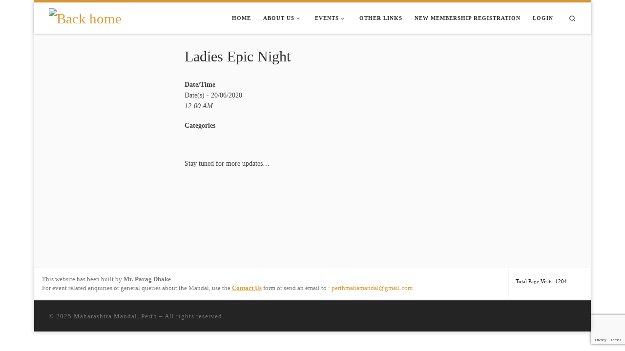

--- FILE ---
content_type: text/html; charset=utf-8
request_url: https://www.google.com/recaptcha/api2/anchor?ar=1&k=6LeoD60kAAAAAMB21sjRKVa-FOf3p0P0sJlBv62L&co=aHR0cHM6Ly9tYWhhbWFuZGFscGVydGgub3JnOjQ0Mw..&hl=en&v=7gg7H51Q-naNfhmCP3_R47ho&size=invisible&anchor-ms=20000&execute-ms=30000&cb=bhet4aj8rvqx
body_size: 48216
content:
<!DOCTYPE HTML><html dir="ltr" lang="en"><head><meta http-equiv="Content-Type" content="text/html; charset=UTF-8">
<meta http-equiv="X-UA-Compatible" content="IE=edge">
<title>reCAPTCHA</title>
<style type="text/css">
/* cyrillic-ext */
@font-face {
  font-family: 'Roboto';
  font-style: normal;
  font-weight: 400;
  font-stretch: 100%;
  src: url(//fonts.gstatic.com/s/roboto/v48/KFO7CnqEu92Fr1ME7kSn66aGLdTylUAMa3GUBHMdazTgWw.woff2) format('woff2');
  unicode-range: U+0460-052F, U+1C80-1C8A, U+20B4, U+2DE0-2DFF, U+A640-A69F, U+FE2E-FE2F;
}
/* cyrillic */
@font-face {
  font-family: 'Roboto';
  font-style: normal;
  font-weight: 400;
  font-stretch: 100%;
  src: url(//fonts.gstatic.com/s/roboto/v48/KFO7CnqEu92Fr1ME7kSn66aGLdTylUAMa3iUBHMdazTgWw.woff2) format('woff2');
  unicode-range: U+0301, U+0400-045F, U+0490-0491, U+04B0-04B1, U+2116;
}
/* greek-ext */
@font-face {
  font-family: 'Roboto';
  font-style: normal;
  font-weight: 400;
  font-stretch: 100%;
  src: url(//fonts.gstatic.com/s/roboto/v48/KFO7CnqEu92Fr1ME7kSn66aGLdTylUAMa3CUBHMdazTgWw.woff2) format('woff2');
  unicode-range: U+1F00-1FFF;
}
/* greek */
@font-face {
  font-family: 'Roboto';
  font-style: normal;
  font-weight: 400;
  font-stretch: 100%;
  src: url(//fonts.gstatic.com/s/roboto/v48/KFO7CnqEu92Fr1ME7kSn66aGLdTylUAMa3-UBHMdazTgWw.woff2) format('woff2');
  unicode-range: U+0370-0377, U+037A-037F, U+0384-038A, U+038C, U+038E-03A1, U+03A3-03FF;
}
/* math */
@font-face {
  font-family: 'Roboto';
  font-style: normal;
  font-weight: 400;
  font-stretch: 100%;
  src: url(//fonts.gstatic.com/s/roboto/v48/KFO7CnqEu92Fr1ME7kSn66aGLdTylUAMawCUBHMdazTgWw.woff2) format('woff2');
  unicode-range: U+0302-0303, U+0305, U+0307-0308, U+0310, U+0312, U+0315, U+031A, U+0326-0327, U+032C, U+032F-0330, U+0332-0333, U+0338, U+033A, U+0346, U+034D, U+0391-03A1, U+03A3-03A9, U+03B1-03C9, U+03D1, U+03D5-03D6, U+03F0-03F1, U+03F4-03F5, U+2016-2017, U+2034-2038, U+203C, U+2040, U+2043, U+2047, U+2050, U+2057, U+205F, U+2070-2071, U+2074-208E, U+2090-209C, U+20D0-20DC, U+20E1, U+20E5-20EF, U+2100-2112, U+2114-2115, U+2117-2121, U+2123-214F, U+2190, U+2192, U+2194-21AE, U+21B0-21E5, U+21F1-21F2, U+21F4-2211, U+2213-2214, U+2216-22FF, U+2308-230B, U+2310, U+2319, U+231C-2321, U+2336-237A, U+237C, U+2395, U+239B-23B7, U+23D0, U+23DC-23E1, U+2474-2475, U+25AF, U+25B3, U+25B7, U+25BD, U+25C1, U+25CA, U+25CC, U+25FB, U+266D-266F, U+27C0-27FF, U+2900-2AFF, U+2B0E-2B11, U+2B30-2B4C, U+2BFE, U+3030, U+FF5B, U+FF5D, U+1D400-1D7FF, U+1EE00-1EEFF;
}
/* symbols */
@font-face {
  font-family: 'Roboto';
  font-style: normal;
  font-weight: 400;
  font-stretch: 100%;
  src: url(//fonts.gstatic.com/s/roboto/v48/KFO7CnqEu92Fr1ME7kSn66aGLdTylUAMaxKUBHMdazTgWw.woff2) format('woff2');
  unicode-range: U+0001-000C, U+000E-001F, U+007F-009F, U+20DD-20E0, U+20E2-20E4, U+2150-218F, U+2190, U+2192, U+2194-2199, U+21AF, U+21E6-21F0, U+21F3, U+2218-2219, U+2299, U+22C4-22C6, U+2300-243F, U+2440-244A, U+2460-24FF, U+25A0-27BF, U+2800-28FF, U+2921-2922, U+2981, U+29BF, U+29EB, U+2B00-2BFF, U+4DC0-4DFF, U+FFF9-FFFB, U+10140-1018E, U+10190-1019C, U+101A0, U+101D0-101FD, U+102E0-102FB, U+10E60-10E7E, U+1D2C0-1D2D3, U+1D2E0-1D37F, U+1F000-1F0FF, U+1F100-1F1AD, U+1F1E6-1F1FF, U+1F30D-1F30F, U+1F315, U+1F31C, U+1F31E, U+1F320-1F32C, U+1F336, U+1F378, U+1F37D, U+1F382, U+1F393-1F39F, U+1F3A7-1F3A8, U+1F3AC-1F3AF, U+1F3C2, U+1F3C4-1F3C6, U+1F3CA-1F3CE, U+1F3D4-1F3E0, U+1F3ED, U+1F3F1-1F3F3, U+1F3F5-1F3F7, U+1F408, U+1F415, U+1F41F, U+1F426, U+1F43F, U+1F441-1F442, U+1F444, U+1F446-1F449, U+1F44C-1F44E, U+1F453, U+1F46A, U+1F47D, U+1F4A3, U+1F4B0, U+1F4B3, U+1F4B9, U+1F4BB, U+1F4BF, U+1F4C8-1F4CB, U+1F4D6, U+1F4DA, U+1F4DF, U+1F4E3-1F4E6, U+1F4EA-1F4ED, U+1F4F7, U+1F4F9-1F4FB, U+1F4FD-1F4FE, U+1F503, U+1F507-1F50B, U+1F50D, U+1F512-1F513, U+1F53E-1F54A, U+1F54F-1F5FA, U+1F610, U+1F650-1F67F, U+1F687, U+1F68D, U+1F691, U+1F694, U+1F698, U+1F6AD, U+1F6B2, U+1F6B9-1F6BA, U+1F6BC, U+1F6C6-1F6CF, U+1F6D3-1F6D7, U+1F6E0-1F6EA, U+1F6F0-1F6F3, U+1F6F7-1F6FC, U+1F700-1F7FF, U+1F800-1F80B, U+1F810-1F847, U+1F850-1F859, U+1F860-1F887, U+1F890-1F8AD, U+1F8B0-1F8BB, U+1F8C0-1F8C1, U+1F900-1F90B, U+1F93B, U+1F946, U+1F984, U+1F996, U+1F9E9, U+1FA00-1FA6F, U+1FA70-1FA7C, U+1FA80-1FA89, U+1FA8F-1FAC6, U+1FACE-1FADC, U+1FADF-1FAE9, U+1FAF0-1FAF8, U+1FB00-1FBFF;
}
/* vietnamese */
@font-face {
  font-family: 'Roboto';
  font-style: normal;
  font-weight: 400;
  font-stretch: 100%;
  src: url(//fonts.gstatic.com/s/roboto/v48/KFO7CnqEu92Fr1ME7kSn66aGLdTylUAMa3OUBHMdazTgWw.woff2) format('woff2');
  unicode-range: U+0102-0103, U+0110-0111, U+0128-0129, U+0168-0169, U+01A0-01A1, U+01AF-01B0, U+0300-0301, U+0303-0304, U+0308-0309, U+0323, U+0329, U+1EA0-1EF9, U+20AB;
}
/* latin-ext */
@font-face {
  font-family: 'Roboto';
  font-style: normal;
  font-weight: 400;
  font-stretch: 100%;
  src: url(//fonts.gstatic.com/s/roboto/v48/KFO7CnqEu92Fr1ME7kSn66aGLdTylUAMa3KUBHMdazTgWw.woff2) format('woff2');
  unicode-range: U+0100-02BA, U+02BD-02C5, U+02C7-02CC, U+02CE-02D7, U+02DD-02FF, U+0304, U+0308, U+0329, U+1D00-1DBF, U+1E00-1E9F, U+1EF2-1EFF, U+2020, U+20A0-20AB, U+20AD-20C0, U+2113, U+2C60-2C7F, U+A720-A7FF;
}
/* latin */
@font-face {
  font-family: 'Roboto';
  font-style: normal;
  font-weight: 400;
  font-stretch: 100%;
  src: url(//fonts.gstatic.com/s/roboto/v48/KFO7CnqEu92Fr1ME7kSn66aGLdTylUAMa3yUBHMdazQ.woff2) format('woff2');
  unicode-range: U+0000-00FF, U+0131, U+0152-0153, U+02BB-02BC, U+02C6, U+02DA, U+02DC, U+0304, U+0308, U+0329, U+2000-206F, U+20AC, U+2122, U+2191, U+2193, U+2212, U+2215, U+FEFF, U+FFFD;
}
/* cyrillic-ext */
@font-face {
  font-family: 'Roboto';
  font-style: normal;
  font-weight: 500;
  font-stretch: 100%;
  src: url(//fonts.gstatic.com/s/roboto/v48/KFO7CnqEu92Fr1ME7kSn66aGLdTylUAMa3GUBHMdazTgWw.woff2) format('woff2');
  unicode-range: U+0460-052F, U+1C80-1C8A, U+20B4, U+2DE0-2DFF, U+A640-A69F, U+FE2E-FE2F;
}
/* cyrillic */
@font-face {
  font-family: 'Roboto';
  font-style: normal;
  font-weight: 500;
  font-stretch: 100%;
  src: url(//fonts.gstatic.com/s/roboto/v48/KFO7CnqEu92Fr1ME7kSn66aGLdTylUAMa3iUBHMdazTgWw.woff2) format('woff2');
  unicode-range: U+0301, U+0400-045F, U+0490-0491, U+04B0-04B1, U+2116;
}
/* greek-ext */
@font-face {
  font-family: 'Roboto';
  font-style: normal;
  font-weight: 500;
  font-stretch: 100%;
  src: url(//fonts.gstatic.com/s/roboto/v48/KFO7CnqEu92Fr1ME7kSn66aGLdTylUAMa3CUBHMdazTgWw.woff2) format('woff2');
  unicode-range: U+1F00-1FFF;
}
/* greek */
@font-face {
  font-family: 'Roboto';
  font-style: normal;
  font-weight: 500;
  font-stretch: 100%;
  src: url(//fonts.gstatic.com/s/roboto/v48/KFO7CnqEu92Fr1ME7kSn66aGLdTylUAMa3-UBHMdazTgWw.woff2) format('woff2');
  unicode-range: U+0370-0377, U+037A-037F, U+0384-038A, U+038C, U+038E-03A1, U+03A3-03FF;
}
/* math */
@font-face {
  font-family: 'Roboto';
  font-style: normal;
  font-weight: 500;
  font-stretch: 100%;
  src: url(//fonts.gstatic.com/s/roboto/v48/KFO7CnqEu92Fr1ME7kSn66aGLdTylUAMawCUBHMdazTgWw.woff2) format('woff2');
  unicode-range: U+0302-0303, U+0305, U+0307-0308, U+0310, U+0312, U+0315, U+031A, U+0326-0327, U+032C, U+032F-0330, U+0332-0333, U+0338, U+033A, U+0346, U+034D, U+0391-03A1, U+03A3-03A9, U+03B1-03C9, U+03D1, U+03D5-03D6, U+03F0-03F1, U+03F4-03F5, U+2016-2017, U+2034-2038, U+203C, U+2040, U+2043, U+2047, U+2050, U+2057, U+205F, U+2070-2071, U+2074-208E, U+2090-209C, U+20D0-20DC, U+20E1, U+20E5-20EF, U+2100-2112, U+2114-2115, U+2117-2121, U+2123-214F, U+2190, U+2192, U+2194-21AE, U+21B0-21E5, U+21F1-21F2, U+21F4-2211, U+2213-2214, U+2216-22FF, U+2308-230B, U+2310, U+2319, U+231C-2321, U+2336-237A, U+237C, U+2395, U+239B-23B7, U+23D0, U+23DC-23E1, U+2474-2475, U+25AF, U+25B3, U+25B7, U+25BD, U+25C1, U+25CA, U+25CC, U+25FB, U+266D-266F, U+27C0-27FF, U+2900-2AFF, U+2B0E-2B11, U+2B30-2B4C, U+2BFE, U+3030, U+FF5B, U+FF5D, U+1D400-1D7FF, U+1EE00-1EEFF;
}
/* symbols */
@font-face {
  font-family: 'Roboto';
  font-style: normal;
  font-weight: 500;
  font-stretch: 100%;
  src: url(//fonts.gstatic.com/s/roboto/v48/KFO7CnqEu92Fr1ME7kSn66aGLdTylUAMaxKUBHMdazTgWw.woff2) format('woff2');
  unicode-range: U+0001-000C, U+000E-001F, U+007F-009F, U+20DD-20E0, U+20E2-20E4, U+2150-218F, U+2190, U+2192, U+2194-2199, U+21AF, U+21E6-21F0, U+21F3, U+2218-2219, U+2299, U+22C4-22C6, U+2300-243F, U+2440-244A, U+2460-24FF, U+25A0-27BF, U+2800-28FF, U+2921-2922, U+2981, U+29BF, U+29EB, U+2B00-2BFF, U+4DC0-4DFF, U+FFF9-FFFB, U+10140-1018E, U+10190-1019C, U+101A0, U+101D0-101FD, U+102E0-102FB, U+10E60-10E7E, U+1D2C0-1D2D3, U+1D2E0-1D37F, U+1F000-1F0FF, U+1F100-1F1AD, U+1F1E6-1F1FF, U+1F30D-1F30F, U+1F315, U+1F31C, U+1F31E, U+1F320-1F32C, U+1F336, U+1F378, U+1F37D, U+1F382, U+1F393-1F39F, U+1F3A7-1F3A8, U+1F3AC-1F3AF, U+1F3C2, U+1F3C4-1F3C6, U+1F3CA-1F3CE, U+1F3D4-1F3E0, U+1F3ED, U+1F3F1-1F3F3, U+1F3F5-1F3F7, U+1F408, U+1F415, U+1F41F, U+1F426, U+1F43F, U+1F441-1F442, U+1F444, U+1F446-1F449, U+1F44C-1F44E, U+1F453, U+1F46A, U+1F47D, U+1F4A3, U+1F4B0, U+1F4B3, U+1F4B9, U+1F4BB, U+1F4BF, U+1F4C8-1F4CB, U+1F4D6, U+1F4DA, U+1F4DF, U+1F4E3-1F4E6, U+1F4EA-1F4ED, U+1F4F7, U+1F4F9-1F4FB, U+1F4FD-1F4FE, U+1F503, U+1F507-1F50B, U+1F50D, U+1F512-1F513, U+1F53E-1F54A, U+1F54F-1F5FA, U+1F610, U+1F650-1F67F, U+1F687, U+1F68D, U+1F691, U+1F694, U+1F698, U+1F6AD, U+1F6B2, U+1F6B9-1F6BA, U+1F6BC, U+1F6C6-1F6CF, U+1F6D3-1F6D7, U+1F6E0-1F6EA, U+1F6F0-1F6F3, U+1F6F7-1F6FC, U+1F700-1F7FF, U+1F800-1F80B, U+1F810-1F847, U+1F850-1F859, U+1F860-1F887, U+1F890-1F8AD, U+1F8B0-1F8BB, U+1F8C0-1F8C1, U+1F900-1F90B, U+1F93B, U+1F946, U+1F984, U+1F996, U+1F9E9, U+1FA00-1FA6F, U+1FA70-1FA7C, U+1FA80-1FA89, U+1FA8F-1FAC6, U+1FACE-1FADC, U+1FADF-1FAE9, U+1FAF0-1FAF8, U+1FB00-1FBFF;
}
/* vietnamese */
@font-face {
  font-family: 'Roboto';
  font-style: normal;
  font-weight: 500;
  font-stretch: 100%;
  src: url(//fonts.gstatic.com/s/roboto/v48/KFO7CnqEu92Fr1ME7kSn66aGLdTylUAMa3OUBHMdazTgWw.woff2) format('woff2');
  unicode-range: U+0102-0103, U+0110-0111, U+0128-0129, U+0168-0169, U+01A0-01A1, U+01AF-01B0, U+0300-0301, U+0303-0304, U+0308-0309, U+0323, U+0329, U+1EA0-1EF9, U+20AB;
}
/* latin-ext */
@font-face {
  font-family: 'Roboto';
  font-style: normal;
  font-weight: 500;
  font-stretch: 100%;
  src: url(//fonts.gstatic.com/s/roboto/v48/KFO7CnqEu92Fr1ME7kSn66aGLdTylUAMa3KUBHMdazTgWw.woff2) format('woff2');
  unicode-range: U+0100-02BA, U+02BD-02C5, U+02C7-02CC, U+02CE-02D7, U+02DD-02FF, U+0304, U+0308, U+0329, U+1D00-1DBF, U+1E00-1E9F, U+1EF2-1EFF, U+2020, U+20A0-20AB, U+20AD-20C0, U+2113, U+2C60-2C7F, U+A720-A7FF;
}
/* latin */
@font-face {
  font-family: 'Roboto';
  font-style: normal;
  font-weight: 500;
  font-stretch: 100%;
  src: url(//fonts.gstatic.com/s/roboto/v48/KFO7CnqEu92Fr1ME7kSn66aGLdTylUAMa3yUBHMdazQ.woff2) format('woff2');
  unicode-range: U+0000-00FF, U+0131, U+0152-0153, U+02BB-02BC, U+02C6, U+02DA, U+02DC, U+0304, U+0308, U+0329, U+2000-206F, U+20AC, U+2122, U+2191, U+2193, U+2212, U+2215, U+FEFF, U+FFFD;
}
/* cyrillic-ext */
@font-face {
  font-family: 'Roboto';
  font-style: normal;
  font-weight: 900;
  font-stretch: 100%;
  src: url(//fonts.gstatic.com/s/roboto/v48/KFO7CnqEu92Fr1ME7kSn66aGLdTylUAMa3GUBHMdazTgWw.woff2) format('woff2');
  unicode-range: U+0460-052F, U+1C80-1C8A, U+20B4, U+2DE0-2DFF, U+A640-A69F, U+FE2E-FE2F;
}
/* cyrillic */
@font-face {
  font-family: 'Roboto';
  font-style: normal;
  font-weight: 900;
  font-stretch: 100%;
  src: url(//fonts.gstatic.com/s/roboto/v48/KFO7CnqEu92Fr1ME7kSn66aGLdTylUAMa3iUBHMdazTgWw.woff2) format('woff2');
  unicode-range: U+0301, U+0400-045F, U+0490-0491, U+04B0-04B1, U+2116;
}
/* greek-ext */
@font-face {
  font-family: 'Roboto';
  font-style: normal;
  font-weight: 900;
  font-stretch: 100%;
  src: url(//fonts.gstatic.com/s/roboto/v48/KFO7CnqEu92Fr1ME7kSn66aGLdTylUAMa3CUBHMdazTgWw.woff2) format('woff2');
  unicode-range: U+1F00-1FFF;
}
/* greek */
@font-face {
  font-family: 'Roboto';
  font-style: normal;
  font-weight: 900;
  font-stretch: 100%;
  src: url(//fonts.gstatic.com/s/roboto/v48/KFO7CnqEu92Fr1ME7kSn66aGLdTylUAMa3-UBHMdazTgWw.woff2) format('woff2');
  unicode-range: U+0370-0377, U+037A-037F, U+0384-038A, U+038C, U+038E-03A1, U+03A3-03FF;
}
/* math */
@font-face {
  font-family: 'Roboto';
  font-style: normal;
  font-weight: 900;
  font-stretch: 100%;
  src: url(//fonts.gstatic.com/s/roboto/v48/KFO7CnqEu92Fr1ME7kSn66aGLdTylUAMawCUBHMdazTgWw.woff2) format('woff2');
  unicode-range: U+0302-0303, U+0305, U+0307-0308, U+0310, U+0312, U+0315, U+031A, U+0326-0327, U+032C, U+032F-0330, U+0332-0333, U+0338, U+033A, U+0346, U+034D, U+0391-03A1, U+03A3-03A9, U+03B1-03C9, U+03D1, U+03D5-03D6, U+03F0-03F1, U+03F4-03F5, U+2016-2017, U+2034-2038, U+203C, U+2040, U+2043, U+2047, U+2050, U+2057, U+205F, U+2070-2071, U+2074-208E, U+2090-209C, U+20D0-20DC, U+20E1, U+20E5-20EF, U+2100-2112, U+2114-2115, U+2117-2121, U+2123-214F, U+2190, U+2192, U+2194-21AE, U+21B0-21E5, U+21F1-21F2, U+21F4-2211, U+2213-2214, U+2216-22FF, U+2308-230B, U+2310, U+2319, U+231C-2321, U+2336-237A, U+237C, U+2395, U+239B-23B7, U+23D0, U+23DC-23E1, U+2474-2475, U+25AF, U+25B3, U+25B7, U+25BD, U+25C1, U+25CA, U+25CC, U+25FB, U+266D-266F, U+27C0-27FF, U+2900-2AFF, U+2B0E-2B11, U+2B30-2B4C, U+2BFE, U+3030, U+FF5B, U+FF5D, U+1D400-1D7FF, U+1EE00-1EEFF;
}
/* symbols */
@font-face {
  font-family: 'Roboto';
  font-style: normal;
  font-weight: 900;
  font-stretch: 100%;
  src: url(//fonts.gstatic.com/s/roboto/v48/KFO7CnqEu92Fr1ME7kSn66aGLdTylUAMaxKUBHMdazTgWw.woff2) format('woff2');
  unicode-range: U+0001-000C, U+000E-001F, U+007F-009F, U+20DD-20E0, U+20E2-20E4, U+2150-218F, U+2190, U+2192, U+2194-2199, U+21AF, U+21E6-21F0, U+21F3, U+2218-2219, U+2299, U+22C4-22C6, U+2300-243F, U+2440-244A, U+2460-24FF, U+25A0-27BF, U+2800-28FF, U+2921-2922, U+2981, U+29BF, U+29EB, U+2B00-2BFF, U+4DC0-4DFF, U+FFF9-FFFB, U+10140-1018E, U+10190-1019C, U+101A0, U+101D0-101FD, U+102E0-102FB, U+10E60-10E7E, U+1D2C0-1D2D3, U+1D2E0-1D37F, U+1F000-1F0FF, U+1F100-1F1AD, U+1F1E6-1F1FF, U+1F30D-1F30F, U+1F315, U+1F31C, U+1F31E, U+1F320-1F32C, U+1F336, U+1F378, U+1F37D, U+1F382, U+1F393-1F39F, U+1F3A7-1F3A8, U+1F3AC-1F3AF, U+1F3C2, U+1F3C4-1F3C6, U+1F3CA-1F3CE, U+1F3D4-1F3E0, U+1F3ED, U+1F3F1-1F3F3, U+1F3F5-1F3F7, U+1F408, U+1F415, U+1F41F, U+1F426, U+1F43F, U+1F441-1F442, U+1F444, U+1F446-1F449, U+1F44C-1F44E, U+1F453, U+1F46A, U+1F47D, U+1F4A3, U+1F4B0, U+1F4B3, U+1F4B9, U+1F4BB, U+1F4BF, U+1F4C8-1F4CB, U+1F4D6, U+1F4DA, U+1F4DF, U+1F4E3-1F4E6, U+1F4EA-1F4ED, U+1F4F7, U+1F4F9-1F4FB, U+1F4FD-1F4FE, U+1F503, U+1F507-1F50B, U+1F50D, U+1F512-1F513, U+1F53E-1F54A, U+1F54F-1F5FA, U+1F610, U+1F650-1F67F, U+1F687, U+1F68D, U+1F691, U+1F694, U+1F698, U+1F6AD, U+1F6B2, U+1F6B9-1F6BA, U+1F6BC, U+1F6C6-1F6CF, U+1F6D3-1F6D7, U+1F6E0-1F6EA, U+1F6F0-1F6F3, U+1F6F7-1F6FC, U+1F700-1F7FF, U+1F800-1F80B, U+1F810-1F847, U+1F850-1F859, U+1F860-1F887, U+1F890-1F8AD, U+1F8B0-1F8BB, U+1F8C0-1F8C1, U+1F900-1F90B, U+1F93B, U+1F946, U+1F984, U+1F996, U+1F9E9, U+1FA00-1FA6F, U+1FA70-1FA7C, U+1FA80-1FA89, U+1FA8F-1FAC6, U+1FACE-1FADC, U+1FADF-1FAE9, U+1FAF0-1FAF8, U+1FB00-1FBFF;
}
/* vietnamese */
@font-face {
  font-family: 'Roboto';
  font-style: normal;
  font-weight: 900;
  font-stretch: 100%;
  src: url(//fonts.gstatic.com/s/roboto/v48/KFO7CnqEu92Fr1ME7kSn66aGLdTylUAMa3OUBHMdazTgWw.woff2) format('woff2');
  unicode-range: U+0102-0103, U+0110-0111, U+0128-0129, U+0168-0169, U+01A0-01A1, U+01AF-01B0, U+0300-0301, U+0303-0304, U+0308-0309, U+0323, U+0329, U+1EA0-1EF9, U+20AB;
}
/* latin-ext */
@font-face {
  font-family: 'Roboto';
  font-style: normal;
  font-weight: 900;
  font-stretch: 100%;
  src: url(//fonts.gstatic.com/s/roboto/v48/KFO7CnqEu92Fr1ME7kSn66aGLdTylUAMa3KUBHMdazTgWw.woff2) format('woff2');
  unicode-range: U+0100-02BA, U+02BD-02C5, U+02C7-02CC, U+02CE-02D7, U+02DD-02FF, U+0304, U+0308, U+0329, U+1D00-1DBF, U+1E00-1E9F, U+1EF2-1EFF, U+2020, U+20A0-20AB, U+20AD-20C0, U+2113, U+2C60-2C7F, U+A720-A7FF;
}
/* latin */
@font-face {
  font-family: 'Roboto';
  font-style: normal;
  font-weight: 900;
  font-stretch: 100%;
  src: url(//fonts.gstatic.com/s/roboto/v48/KFO7CnqEu92Fr1ME7kSn66aGLdTylUAMa3yUBHMdazQ.woff2) format('woff2');
  unicode-range: U+0000-00FF, U+0131, U+0152-0153, U+02BB-02BC, U+02C6, U+02DA, U+02DC, U+0304, U+0308, U+0329, U+2000-206F, U+20AC, U+2122, U+2191, U+2193, U+2212, U+2215, U+FEFF, U+FFFD;
}

</style>
<link rel="stylesheet" type="text/css" href="https://www.gstatic.com/recaptcha/releases/7gg7H51Q-naNfhmCP3_R47ho/styles__ltr.css">
<script nonce="c6FMjpT9-WgRW9bOptSUlQ" type="text/javascript">window['__recaptcha_api'] = 'https://www.google.com/recaptcha/api2/';</script>
<script type="text/javascript" src="https://www.gstatic.com/recaptcha/releases/7gg7H51Q-naNfhmCP3_R47ho/recaptcha__en.js" nonce="c6FMjpT9-WgRW9bOptSUlQ">
      
    </script></head>
<body><div id="rc-anchor-alert" class="rc-anchor-alert"></div>
<input type="hidden" id="recaptcha-token" value="[base64]">
<script type="text/javascript" nonce="c6FMjpT9-WgRW9bOptSUlQ">
      recaptcha.anchor.Main.init("[\x22ainput\x22,[\x22bgdata\x22,\x22\x22,\[base64]/[base64]/[base64]/[base64]/[base64]/[base64]/[base64]/[base64]/[base64]/[base64]\\u003d\x22,\[base64]\\u003d\\u003d\x22,\x22J8K3HDcrY3szHCsxwrDCi0LDqg/CvMOMw6EvwqoMw6zDisK+w5dsRMOowqvDu8OEDDTCnmbDksKlwqA8wp00w4Q/Kk7CtWBow50OfzzCssOpEsOUcnnCukMIIMOawqgBdW8kHcODw4bCux8vwobDnMKsw4vDjMOyNxtWUMKCwrzCssOsZD/Cg8OYw5PChCfClMOywqHCtsKRwrJVPhPCvMKGUcOEQCLCq8K0wonClj8dwrPDl1wZwrrCswwKwoXCoMKlwpB2w6QVwpDDicKdSsOtwqfDqidcw7sqwr9Zw5LDqcKtw6gXw7JjMMOwJCzDhU/DosOow4A7w7gQw5o4w4ofTDxFA8K6GMKbwpU0MF7DpxHDs8OVQ3cPEsK+PHZmw4sNw7vDicOqw6/Cg8K0BMKDXsOKX1PDvcK2J8Kkw6LCncOSPMOfwqXCl1PDk2/DrTjDqio5GMKIB8O1dgfDgcKLHXYbw4zCmS7CjmkCwq/DvMKcw7Qwwq3CuMO0KcKKNMK4KMOGwrMaOz7CqVF9Yg7CtsOWahE9FcKDwosywpklQcOZw4pXw71twqhTVcOPAcK8w7NoVTZuw5hXwoHCucOVccOjZT3CjsOUw5dGw6/DjcKPYMOtw5PDq8OUwo4+w77CiMOFBEXDp3wzwqPDs8OHZ2Jpc8OYC3XDi8KewqhZw4HDjMOTwq8swqTDtEFow7FgwoEFwqsaYxTCiWnCvUrClFzClMOydELCh3VRbsK/[base64]/w5gCE8O/w5d4wo3CnHdKworDgFU4J8O+bsOdWMOKWlfCl2/Dpyt6wpXDuR/Cm08yFWbDkcK2OcOKWy/DrFR6KcKVwqB8MgnCggZLw5puw5rCncO5wphDXWzCvQ/CvSgtw73Dkj0uwoXDm19Swp/[base64]/[base64]/ClsK/AhvDocKpwqMqwrHDhGUxw5BiMHkIaGbCnVfCg1gDw5MfbsODND0cw7vCncO8wqXDmQwfL8OYw6kdZHcLw7nCksK8wo/DqMOAw4rCpcObw4TDt8K1TGorwp3DiTVdAC/DucKKIsO6w57Ck8OWwrhGw6zCjMKVwqDDhcK5Dn7Dhw9Mw5PCtVbCiU3CnMOQw7ALG8OLccOAM3jCm1QawpDCv8K/w6NDw4XCisKywpHDsVQWJMOOwr3DicKpw519aMOpXG/[base64]/[base64]/w6RkTiIREMK0Zw3Dt8KuIH7Cq8KoPMOPCk/DrcK0w5dAR8KXw5JgwqzDvlJMw4TCgVTDo23Ct8KEw5HCojhGIcO4w7gmXjfCrcK2MEQ1w6kQLcO8YxZKd8OQwqZAW8Kvw6zDoF/[base64]/ClwMCOcObw6A8w6PCiSbChSPDpmoLwqlUMn7ChDDCtg0UwrrCncOWeDohw4MbNBrCgsO/wpvDgzzCuxLDigjCmsOEwopkw7gXw53Crk/CqcKQfsKWw58WbkJPw68mwq16ShB3RMKYw5hywobDozMfwqDCvSTCsUnCv3NLwrPCp8Kmw5nCqhAawqA/w7FzNsOCwrzCtcOwwrHCk8KCK28owrPCgMK2W3PDrsK8w5Q1w4zDjcK2w68VVGfDlsKvPS/CgMKgw69lUThUw7hUHMOdw4PCncOoHAc5wqoTJcOKwpNCWnpMwqg6S2vCtsO6bkvDvjAZWcOTw6nCmMOhw57DjsOBw49Kw5LDp8K4wppgw6vDn8OUw53CoMOvX0sbw47CqcKiw7jDiylMHzlqwozDi8OyNFnDklPDhsOzY2fCq8O7WMK4w7/CpMOIwoXCgMOKwpoiw41+wq9Ow6TCoXHCmG7DsVbDisKXw4XDj3B6wqtIM8K9IMKUEMO1wobCusKgdMKwwqkrOWl2BcKDKsOqw5BYwqRnU8OrwqEZVANDw4xTfsKowqsSw53Dsk1PSRrDncOBw77Cv8OUKRvCqMODwqU9wp4lw4RUZMOdfXABecOMTcK/DcORLhHClWwxw5HDvwQOw4BNwocKw6HCmHMmN8O/wpHDj1Ufw5zCrVvCncKQPV/DssO9P2t/XX1VCsKcwrjDr03CgsOow4/DukLDtMOtGw/DhiZ0wo9Zw7dTwrrCmMK0woYqR8OWQTnCgWzChlLDgkPDnEVlwpzDj8KiJnEjw7FbO8KswqsqYcKqSmV7fcOJLsOVdcOGwp7CmELDsFYrK8OrOw/DusOewpvDozVXwrp+T8OFPMOFwqHDih9qw4TDh3FawrLCmcK8wrfDk8OlwrLCh3HClwNxw6rCuwLCk8KOGEY/w7HDgMOOOmTCkcKow5lcK3LDu1zCkMOgwrHCiT8iwqjDsD7Co8O3w4wkwrIbw63DugoFFMKLw6fDlXoNTMOcZsK/KzjDvMKAcDXCgcKTw6UPwq0tE0LCjMK+wqIwasK/wqMgbcO8S8OsOcOvLTJ+w5obwoVkwoHDiH3Dvw7CssOHw4nCpMK/NcOUw57CthHDj8OZUcOCchE1ERIROsKcwqDCpwEGwqDCsFTCrRLCiT1ow73DgcK8w61iEHk/w4LCunPDj8KRDB43w6dmW8KFwr0YwrFjw5TDukfDkUByw4c6wqc/w6DDrcOrw77DpcKuw6l2N8K1w6LCsSPDgcODeXHCpm7Cm8OoAhzCscK4Yz3CqMOqwowrKB0CwonDilAwX8OHR8Odw4PCkQbCkMK1VcK8w4zDmBVCWhDCpx3DuMObwpJcwqPCqcKwwr/Ds2XDrsKBw5TDq04pwrzDpBTDg8KVBRITGEXDtMOSZyzDhsKMwrgOw5PCu2wxw75yw4vCuQnCscOYw6PCs8OKBsOoOMOjLMO+OcKbw4EIecOww5/DvjFlUsONFMKAZsO9LMOODTbCksK4wrkvBBjCizjDn8Okw6XCrhMPwoh6woHDhTjCgE5Ywr/DhMKtw7XDhB1jw7ZCS8OkPsOOwpR9fMKKKF0vwojCikbDssOZwqx+D8O7EzUMw5Ubw6URWDTDsnU2w6oVw7Jqw6zCp2/ChnFVw5bDkx4VCHbDlStOwqnDmUPDqnfDqMKKR2Yjw7vCgADCkk/[base64]/DrG9Yw7w3Jn3DkRQoNMKXwrfCu3Qjw6nCnMO/[base64]/Cp8KsFcKybVzCrBJ3w7tyw6nCu2FBw5JUTQfCnMKEwoMqw6HDpcOKW0YBwq7DisKGw4FuA8OQw492woLDiMOTwo4mw7ZRw7nChMOJUTDDjxDClMOrb11LwqZDM2bDkMKcLsK7w6d9w5Brw43DusKxw7gbwqHChsOow4nCjxBzRT3DnsOIwp/[base64]/[base64]/[base64]/Cq8KVwqXDlMKSSsOnwo/DjxrCncOVw6fDrwDDj0LCm8ORGMKCw48wRQgLwrw2Axcww6LCmMKcw7bDuMKqwrnDs8Kkwo9fesO5w6/ChcOVw48+CQvDv30QLnA8w7kew6trwojCuXbDlWQrECHDp8OlTlLCqgvDjsK3NjnClcKAwq/CicKcIVtWGmZuAsK/w4wWQDDCrkR/w7HDuEZNwpQHwqDDi8KiCcO1w6nDj8KsRlHCpsO4Q8K+wod9wqLDucKVSEXDhVVBw43Cj2xeU8KdbhpIw7bCkcKrw7DDlsKRX0fCgAQ1G8OgDsKyYsO5w4x4JTzDv8OOw5rDhMOnwoDCjMK5w6ocT8Kfwo7DnsOsQQrCp8KoeMORw7RIwq/[base64]/DlMK0w5nCm8KIFcOASS0JVVvDkMKewqIAN8ODw7rDlU7CmMOHw7bClcKCw7XCqcKiw6nCtsKjwqIVw5wwwrfCucKpQlHDvcK2KgB4w7wuKQ4Qw5zDrwrCk0bDp8OXw5AvanTCsTFOw5fDr2/[base64]/CvWjCisOLw73Dk8OkwrrCi8OtBnQbw6hYSillYcOkfxXDhcO6VMKmEsKPw7nCpEDDrCoUwqBew6pDwrzDt0leMsOwwrLCj3dWw7lVMMKIwq/[base64]/CuMKdwqzDqcObwq/CsDrCk8OtSxrCoiw0F0hDwqnDssOaJsKADcKhNmfCtMKMw4gWGMKgI0Z+VMK3R8KqThvDm1PDuMOHw4/DqcK3UsKewqbDjcKvw73DiUtqw6cHw4Y4BVwOIxpJwrPDpn7CvljDmQTDogvCskLDviTCrsOIw6Y9cnjCpUlLPsOUwqETwqfDscK5wpw+w6YUPsOnAsKCwqZ0XsKewrnCocOtw6N+w5l7w7Ynw4QXJsKswoVwIG/CpVIzw4vDj1/Cr8OZwrAfTXXCoSZAwoN4wpdJOsKLTMO+wrQDw75tw6oQwq51Y1DDiBjCgmXDgEdjw5PDmcKBXMO8w6nDk8OMwpnDtMKYw5/DmMKqwqXCrMOALTQNRhdvw73CmD5/[base64]/XE/CsG/Cg1rDgMO+WBckFG0nw7rCt0hSL8KYw4JiwpMxwqrDux7Dg8OzI8KEaMKRH8ODw5YlwqgpKUAQAVpgwq4dw6USw5N9NxTDj8O2YMOEwohSwo3DiMKfw4bCnFlnwpTCqMKWP8KZwq/CpsK+BXPCk2fDt8K4w6HCrsKUYsOMIibCscKTwofDnALDhsOuMBDCuMKscl8+w7Afw7PDlUDCr3PDjMKcw7EGQ3rDnUnDv8KBRsOZScOFSsOEbgzDvWYowrp3fsOfEgAmeihlwprCrMKdQTbCncOGw7rCj8OMR3xmeSjCucKxdcOTSnw0HB0dwoLCghIpw4/DqMKLXwAlw4/Ct8Klw7xtw40fw4LChURxwrYCGBRKw4fDk8K8wqHChE3DoBdnUMK1NcOvwpLDjcOcw74xBk1/ZzEIS8OaFsKSGsO6MXDCoMKgXMK+L8K+wpjDrBLChxkUb0Ulw7XDvcOUN1DCg8K7KE/CtcKiEFnDmhXDhi/[base64]/[base64]/DkjbDhV7CtC7DixnDukjDsMOHwqkuw5/Cg8Ouw6dSwqwTw7gqwoQUw6fDl8KKTAvCsDzDh33CssOAfcK8WMOfIMKbS8OIX8OZFjxCHwTCsMKoTMOVwq0lbUAmGMKyw7psZ8K2PcOSMcOmwrDDpMOrwrkWScOyFRzCgTTDk1/CjE/[base64]/Cr8Kqw5HCq0jCp8OYwr3DuCXCiMOnFMKLEw3Dhi/DlFXCt8KRdX8YwqXDp8O4w4B6ejVHwrXDmXHDtMKtWxTDp8KEw6bCqcOHwobDm8KIwp0uwonCmlzCoHrCq3HDo8KACUnDl8KrVcKtbMOUCgpJw5DCjx7DvBUHwp/ClMKjwqUMK8KiJHN5XcKtw7MIwpXCoMOPNMOQd0xDwoHDtTrDvnE2JBnDgcOHwp5qwoBTwrfDnXjCtsOhPcKWwq4gLsOmJ8KrwrrDmTEmasKZSx/Cv0vCtWw8RsO3wrLDq2oscMKVw7tONcOEbxbCvcKLAcKnV8K4OCbCocKnI8OsByA4WWvDkMK0G8KBwo9VSXF0w6kaR8KBw4PDhMO1KsKpwrdALXPDjVPClX9XKsKoAcObw5bCvx/DpMOXGcO4CyTDocOjLR4fRGTDmTTCssORwrbDmXPDpx9Sw6x2IkUnLgQ0WsK0wrfCpQLCjDzDrMO9w6gywrBMwpMObcKYbMOtw6NYADwYaVHDu2QiWMONw51FwprDsMK6esKRw5jCkcOpworDj8O+BsOYw7dJdMOLw57ChsKxwprCqcO/w700VMOdK8KSwpfDu8KNw5scwqHDuMOKGQ06M0Vow7QvEFlXw5JEw5UoVSjChMKhw6QxwoRfQGPCvsKBQFPChQAhw6/[base64]/Do0JSeGUqw4HDrsOyRcOMw4VMwoYrw4Q+wqbCgmNmImleJDUpH2fCusKwTiwOBlnDrHfCiD7DpMOQMX9rOEIPRcKYwp/DrnN/GkMdw6LCvsOYPMOXw6IodsO/MXYjJhXCiMK4CHLCqWdkVcKIwqLCmsKxPsK9WsKQax/CscO9wrPCimLDuGxdW8Krwq7Ds8OKw5tiw4caw4LCsGTDvg1ZFcOkwrzClcK2DhVCdcKww5ZAwqvDoQnCrsKnQE9Iw5omwpVpTMKaEhk3ZcO4ccKxw7jChTFBwp9/wo/DrkoZwqIhw4PDh8KdXsKKw6/[base64]/Cpn5OwpHChsKtwoPDrMKSKcOdUzQlYUgnSXzDrcOPBhhmCMOjK1HDqsK0wqHDsERDw4nCr8OYfjAewp4WHsKoW8K+HRHCp8Kqw7k4SkbDgcKVbcKww4oYw4zDsT/CgDDDvilqw7kuwoLDlcO9wpwLNkrDmMOaw5TDpxNvw7/DqsKfGMKjw4vDqQnDqsOEwonCtcKdwoDDhsOcw7HDr3HDkMO/w41FShhrwpPCl8OLw5TDlyckEQXCpl5kY8KmCMOOw4zDisKxwoNlwqRAI8OxcgvCujXDt0DCqcKmFsOMw71KHsOpG8OgwpTDtcOGHcOCFcKWw6rDvBk+FsOpMCrCmWzDiVbDo1I0w78HOG7DnMKvw5PDgcOoOcKSW8KtZMKJP8KNIn5Fw6oPXGg/wqzDuMKTPjXDtsKUA8Orwoh1woouR8OywqnDosKiPsKXFj3DosKwLhJraxLCoHA0w5Abwp/DgsODYcKPQMOtwo8SwpJFAUxgDQzDvcONwpTDsMOnbW9eFsO3BiUAw60oHnlRKcOWXMOlCyDCjGPCoQFnwo/[base64]/CgMOjwqbCuDHColUwZcOGwovDlMOucsKiwqAxwqLDqsOGwqJbw4dJw7FKLsKiwqhHUsKEwo0Kw5M1fMKHw5w0w5rCkm9MwojDosKmd1PCkRh/cT7ChsOtf8O9wpbCrsOhwoM6KUnDlsOuwp/CmcKOc8KeFXrCqi4Ww6V3wo/[base64]/DsMOgX2TCssOKwo1wwrteLVdBN8OgRQxPw6rCjcOFST4YVmMKA8KGF8KrNCXDt0EhU8OhC8K6TkVnw6TDlMK3VMO3wp5sT0bDnEdzO0TDocO2w7PDoyLCvQzDvEDDv8OgFBAoVsK/YxlDwqsvwpXDpsOoEMK3FMKHeRF6wofCrmsiIcKPw5bCvsK9MsKJw7zDosO7fionCMOaFsOcwpLCsVLDrsKsfU3ChMO9VwnCm8OZDhILwoNIwo87w4DDjA/DtsOlwo49eMOLMsKJMcKOH8KtQsOHf8KGCMKuwrIowow8w4UvwoBbfcOLfkXDrcKfRTMeaQcqHsOjZcKtOcKNwqFNBErCg3zDsHPDmsO5w5dYfQvDlMKHwoLCpsKOwrfCncOOw6VRDsKCMTwjwrvCrMKxaCXCsUFrRcK0CVTDocK3wqY6DsKDwo06w5/DvMOZKxR3w6TCrsKlHG4Bw5fDrl/DrBPDnMORJMK0Jhccw7fDnQzDlg7Dpmtow4J5FsOiw6jDqUpRw7ZUwqoVGMOXwopwQgHDqAHCiMKawogcccKKw5VGw4Newotbw4FKwpM+w6HCqcK3BATCpjh9wqswwoHDowLDoFZ2wqBmw6Qhwqs2wrHDrz9/XcKTQ8Otw43CnMOrw7dNwrzDvsOnwqfDu3s1wpUjw6LDswzCkV3DtQnCh1DCj8OAw7fDpsKXZ3RGwr0DwofDgVDCrsKLwrjClj1wPHnDjMK+WlUtH8KZQRxJw5vDozfDisOaD0vChMK/IMO5w6/DicOpw43Dg8Ojwr3CghAfwpUhEsOzw6wYwrZnwqfCowbDj8O9VQzCs8ODVyvDnsOsWWNhAsO0esKswpPCgMO1w7bDl248MnjDg8KJwpFEwq3DumrCt8Opw63Dk8K3wo8Lw6LDvMK6HSLDsxpWUCbDmiRzw6xzAFLDswXCq8KfZR/DhsOawroZEH1fXsOGdsKMw4vDk8OMwqbCnhpeTmrClsKjPcKNwpIDRiHCqMKywo7DlzEbWxDDqMOnWcKYwpHCjw92wp9BwpzCnMK3dMK2w6/CnUHCii9cwqnDtjdNwpTDvsKAwrrCl8K/HsO2wpvCmGjCnEnCj0NRw6/[base64]/[base64]/[base64]/CpsKWw53ChMKmN1VARsKWHEk/wod3NsKaWMOvTsKpwrJmw6TDtMKNw4kCw6p1QMKqw7XCuX7Dpkxlw7vCp8ObOsK1woRtD0zDkADCvcKOF8KqJsKmEQ7CjVMlP8Kow77CoMKxw48Sw5DDp8KXecOOZyk+HcO/FXdwTC/DgsOCw7QMw6fDrkbDjcOfScKuw6VBYcKbwpDDk8KsfBPCi3PCi8OkMMOXw5PDqBTCkS8IDsKREMKbwoXDi2DDm8KbwoHCp8KKwotUOznCm8OfB289NsK6wpEWwrwewpLCphJkwp44wpnCuS5qSztAXHXChMO/IsKefgxQw6czUcKWwq17H8Ozwog3w63CkHIKRcOZNnZ8ZcOxSFXDlkPCt8K4NQrCjgR5wpNyS28Zw43CjlLCug1bTGsgw73CjBBWwrAhwr9Fw6o7AcOnw4zCskrDjMOhwoLDtsO1wpoTJsOkwrc0w7YlwoENe8OBE8Orw77Dt8Ovw7LDiH7CgsKiw4XCvcK9w6F/SWkVwrPCikvDkMKHY3t4V8KtTAhvw6vDhsOww5DDoz1dwoIew7pzwoTDgMKBHR9rw7PClsOqXcOSwpBYKgTDvsOpHHdAw4l4TsOswp/DlWrDkW7Ci8OeQmjDjMOswrTDosKjWzHCtMKVwo5dO3vCt8Kiw5BywovCjHFXTHrCmw7ClsOKUyrCpsKAI3NREMOWL8KpC8OAwrsGw53CvxhBIMKHM8KvD8KaOcOHXSTChHrCuQ/[base64]/A2FWcTtRNsOdXDfDi8OLw7Nkw5Jtw6McewnDiHjCv8Orw5jDqkEUw6HCvGRXw7vDlyLClAYKMRnDsMKfwrLCgsK7wr1nwq/DlxTCqsO6w5vCn1rCqBjCg8OqVjZNFsOJwplfwpXDlkNPwo1iwrR4O8Oew4EbdArCh8K4wqxhwq0wZMKfG8KswpVhw70dwo92w7PCj0zDlcOoUm3DnDoLw7zDgMO/[base64]/CrMKYw4LDk8Oew4nDlMOVSsKyZGYjw6DCk0tDwrwKYcKaOFbDnMK0w4zCg8Omw67Cq8OIEcKbHMKqwpvCsAHCmcKyw6Z6ZUxfwqDDgcO7csOPZ8OOHsKowrAkE18pSANDb0vDvRPDgAvCqcKdwqjCkmrDksOeesKgUcOIHG8vwrUUQHEGwokSwq/[base64]/ClcKoMcKvw78Kw7bDusOPwq9VFcO3O8K/w4HCmhBGXTHDgybCvFHDn8KPcMKsNiUXwoRVL1DCr8OdCMKew7Yzw7kMw61Fwq/DlsKKwovDtWcWF1TDjMOpw7bCt8OQwqvDmT1iwox1woHDsnvCiMOURMKmwpHDr8ObWsKqdVI1FcOVwrjDkAPDpMOoasKow79XwqcUwoDDpsODw7/[base64]/[base64]/RizCvSBqwo3CiMKxw7IzFxh5w7fDjcOcVxx+woHDpcKXXcOZw4LDvid5XWfCrsOMbcKUw6/DuyrCqMOWwrrDk8OsVltzSsK6wpY1w5/[base64]/DncOlA8KGHBUnOsOvesO2bi/Djj7Dm11EfMKjw43DlcKAwpzDrA/Dq8OIw6bDpVnCvFxNw7l3w4oXwrtIw4zDiMKOw7PDuMOtwrsjWzYGEVvCjMOEwqYhS8KSUkc/w6Z/w5vDhsK3w4oyw4ZfwpHCpsOxw4fCp8O/w6YjOHPDh1LCqjdrw5FBw4BGw47DimgqwqkNY8O4UcOSwozCgBIXfMO4PsONwrJuw4B/w70ew7vDrVoLwrV/[base64]/DjyXClMK2wqPCp8KZZcOewrNNwoLDoMOBwotYw7/DtcKcaMOfw4ApWMO4TRt7w6bCqMO5wqIsCkLDhkXDuQIlJylow6PDg8ORw5/CssKuU8Kyw5XDiREFN8Khw6l/woPCg8OqLSzCvMKFw57CqTcIw4PCnUpUwq8VOsKPw4oIKMOmbsK+AsOcOMOKw6vDhzfCi8OqVWUQJQHDo8OlT8KBPFAXZDouw6JSwoRvVcKHw68yaDNXIcOLXcO0wq/DuyfCtsOxwrrCuSfDoS/CtMK7LMKtwqBRf8OdV8OwRA7ClsOVwpDDvEFIwqPDjsObfxfDkcKDwqXCoyTDnMKsQ0s8w55qJcOxwq0Cw5DDvCvDiisHYsOgwoMrJ8KGSXPCgw5lw6jCocO/A8KNwojCmlbCo8OHGijClCjDsMO/IcOfX8Opwo3DkMKnPsOhwp/Ch8Kvwp3CizrDssOmK3BWVhPCgRVKw7tGw6Qrw43CkCZIL8KgVcONIcOLw5M0ccOjwpvCnMKJKEXDhsK5w7RFM8KkWhVFw5FhXMOHWDdAZGcGwrwpYyQZTcORdMK2QsO/wqfCoMOsw7xYw6gPWcOXw7ZcaF4+wqPDtnBFE8ONSx8XwoLCosOVwr9Pw6nDncK1J8O4wrfDlTDCp8K6d8Orw7nCl1rCky7Cn8KZw608wo3Dll/Cp8OJTMOMGH3DhsOzBsKjJcOGw6UXw6k3w6kuWEjCmRfCigjCnMOYH2FIVQLCiHF3woRkZFnCusKzXCokG8KKwrVzw5XCnXrDpsKkw4RVwpnDqMOYwotELcOxwo9lw4/[base64]/E8KRKsKCTcOewoDCqsKdbTEPeBRxNiNUwqV7wqzDsMK3esOWaRPDm8KNOlVjQcKAI8KPw4fCksOCeUNjw6/CrC/Cn0HCrMKkwqjCpxlbw4cIBx3DikbDqcKCw7l5AwoIIBvCgXvCkATCmsKjUMK3wozCpXUlwoDCpcKuY8K0LcOewqRBJsO1MEMnPsOZwrtpInx8FcOswoBQNUcUw6bDlnhFw7TDjsK0S8OOYVbDk0QRfzzDli1RUsO/WMKFccOow4fDjMOBJWwCBcOzdgPClcKXwrpNPVwKCsK3DCclw6vCp8OBfcKCOcKjw4XDr8ORAcKcbMKKw4jCv8KiwrJbw5XDuHA/dF1VNMKpA8KxM27CkMK5w7JBXxoow6HDlsKzYcKSBlTCnsOdMkVAwpUMfcKgcsONwoUNwoR4LMKHw6Uqwq17wrTCg8OyKAZaJ8KoZWrCq2fDlsKwwqhYw7lKwogfw4zCr8Oyw7XCuCXDplTDtMK5dcOXHEpzcz3CmQjChsOOTkoUZm1OLXzDshVke0tRw6/CjcKHOMKfBRIyw5/[base64]/ccOcwrHCnsOawp9Bw4fCgcO9WV0PwrvDqcO2wppdw7vDkcKBw6MZwqDCmXrDgHlMcjdBw5Fcwp/Cl27CnRTCtmZpQRMgRMOmMcO6w7vCqB3CtAbCrsObIgIcSMOWbw0RwpUOUVkHwpg/wpXDusK+w6/[base64]/DsHVQTgrDjcKmJ8OAME10wqHDm0g+ZxzCuMK6wpkTYMOuYzt8M2V+wplKwrXCiMKRw4HDqwcZw6zCrcOhw4nCtRQHQSpbwpfDgW5/woYZCsKlf8K0QgtZw7bDmMOccjxrayDCjMOBYSDCvcOfaxEzZCUKw6FANnXDlMKsJcKiwpt4wrrDs8K7eBbCrWB+KwB9IcKDw4TDu1vCrMOhw5Emc2lUwpstKsOMbcO9wqVrQRQ4V8KAwrYLAHI4GTLDugDDqcOvZsOsw6IcwqNtD8OXwpoFdsOBw5sZEj/CisKkQMOMwp7DrMOKwq7DkSzDsMOnwoxJEcOpC8OgWDrDnC/[base64]/[base64]/DssOSw7VPSE1YwqwTBsKYw67DnCVtwrPDlBvDrizDpMKzwp4aZcKsw4J/KCUYw7DDulY9S1U8dcKxc8OlejLDmXzCl3UFOgoRw7nCiXonJsKODMK1cRLDiksHMsKWwrF4T8Ogw6Z3VMKrwqzCh0ElZ3tENDQFPcKiw6TDs8K5W8Kpw6FLw4TCkWTCmCpYw6zCgH/CmMKowq01wpTDvmzCnl1nwpYew6vDgyotw4c6w77CkmbDrShUckFWVXlkwo/[base64]/w4c2KA7CmjJrwp3Ci8OfQsKLcsKoIcKfw5XCocOMwp5+w5BxRF/[base64]/[base64]/DuTlnNUvCulfDvsKmTHLDosOdfSZxIsO3wposPHXDg1vCpWfDrMKrDnHCgMOYwqACNkoOLWHDux/[base64]/[base64]/Dp8OLH8OMOHluXWXCuznCn8K3wrnDg8OLwozDv8O1woVEw7rDosOPXRskwrduwqfCn1jDmMOhw4RWQsOow7MUD8K0w7l4w4EOZH3DvsKRRMOESMOawoHDmcO/wpdSYlIOw6LDumRtQFTDncOuNzNDwpTDp8KcwoAERcOHGU9lA8K5LsO9wqnCjsKeHcKGwoTCtMKqY8KwYcOfa3Jfw6xKbSMvYsOMJgdAcBrCl8KIw7sIf1JeEcKXw6zCnAQQKhp4B8KJw57CmcK2wrLDmcKgDsKiw47Dn8KOc3vChcKDw6vCmsKmwqtxfMOcwrnCn2/DuhjCv8Obw6LDl0TDqHASWUUaw7csL8OtecK3w4BQwro/wpzDvMOhw4gxw4TDg1pdw5wvYMK+CTnDqgNbwqJywqpyDTfCtw98wogrdMOowqUPDsO4wrkOwqJdTsKNAkMCecOCEcKMa1UOw5hdel3Dv8OuD8Ktw4vCkh3DoE3Cj8OHw5jDpGp3dMOIw7vCrcKJQ8O3wq45wqPDl8OZAMKwa8Ofw6bDr8O0ZXwXwoJ7FsK/M8Ktw7/DksK+STBVG8OXXMOyw7tVwq3DvsK4ecK6eMKCW0nDssKlw69nN8KzZ2ZVE8OAw6xJwpYUe8OBIcOVw5dNwrRFw4LDksOOBjHDhMOXwpY3CynDmcOaIsKkcRXChw3Cr8K9SVo6RsKEKMKdRho3fMKRIcOWVsOyC8KEEEwzA0AJasOPAyA/TCfCuWpQw4AedRtET8OZW2HDuXdnw7x5w5hBdzBLw77CnMOqTkxtw5N8w5VowojDiRTDvk/DlMKkJSbCvz/DkMOeB8KcwpEtXMK4EkLDrMKew4XDvE/Dn1PDkk4Dwo/[base64]/[base64]/UyrDu8OAwrvDt8OLw5DCtBTDucORw7InwqPDrsK3w6BqUn7DhcKQX8KhM8K4f8KwHsK1U8KpagFDQSvCiE3CusOjEXzDuMKYwqvCqsOVw4vDpC7CvCMKw4LCh3EyUg3DsGQgw63DvErDrTI8YzDCmQ9bIcKaw6lie23CrcOiDMKiwp/CgcKtwrrCsMODwoJBwodHwqfCtCYmKnMRJcKNwrVxw41dwocuwq7CrcOyH8KBAsOoUHRUfEoCwo5+I8KMJsOmWsKEw4J0w7V0w7vCoRxKYMKgw7nDhcOEwrEEwq/CoW3DiMOdXsKuDEFqRH7CrMOMwoHDvcKcwpzCiBPDsVU5w4Y1SMK4wrvDhDXDssKQb8KfAj/DjMKBImViw7rDkMKwRgnCtykiwrHDt3EiaV8gBQRIwoN/Yxpdw7fDmixsaUvDrX/CgMObwrpBw5rDjcOBGcO9woc0woHCqAlEwpHDnGPCtQV6w6FEw55KfcKAUMOUUcKtwos7w5TCqm4nw6jDg0cQw6lywoseeMOcwpJcJ8KvfsKyw4JtecOFJ1DDr1nCv8Ofw7YqIcKjwoPDi17DhMK0W8OFEsOFwow0Cxtzwrd/wrDCtMO/w5Fdw61yLWkGPT/CrcKvTsKzw47Cn8KOw5J7wo0YDMKlOXjCt8KYw57DrcOmwpEcKMK+YDbCt8Otwp/CuitABsODcQTDoyXCmcO6AThjw7J+O8ONwrvCvmxrK3hHwrnCsC3CjMKrworCgWTChsKYAmjDj3oQwqhRwqnCq1/DscOtwqnCrsKpRWEPHMOgFFMzw5/[base64]/DuAvCs8OTI3HClMKeZRTDqMO4w5UiIsORw7fDgxPDv8O7AsKFdcORwpfDoWXCkcKQYsO/w6vDmCV6w6JySsOjwrvDnnQhwrMewozDnUbDoggTw5/[base64]/DrsOaw6TDisKhQcKdwrHCp8OyYsO4T8OAD8OOwrgMfcOmLsK/J8OxEUPCu2zCg0rDpMOSeTvCusK8P3vCqsOgGMKvbcKHFsOUwq/DmRPDiMO/wosaPsKLWMO4A2UiecOow5/CmcKiw5AXwpjDkRvCpMOGIgfDncKnX39owpPDq8KZwqoCw4XCuTDCgsKMw4RHwp/CqMKKGsKxw6oSdWoaDXvDoMKqGMKMwqnDoWXDg8KIwrrChMK3wqzClhoaIxjCvCDCvX4aJ1cdwop1RsKWMlRUw4bCqDzDgm7CqMK0LcKhwqUzf8OawpLCsHnDgCUAw67Cr8K8eHNWwo3Ck15wV8KUDmrDr8O8JMOCwqtXwowWwqZFw5/DpB7CncKmw6MIwpTDksOvw4FXJizCgCLDucOnw5RFw6/Du17CmMOYwojCpCNVVMOMwol6w6kfw7FyQGDDu2xsLQDCq8OEwrnCizobwowHwoksw7TCssKkVsKfGyDDl8Oow7zCjMKsJcKhNF7DjwwbQ8O2LylOw5PCkg/[base64]/DshbDsUMUwpDCp8OLwprCqnrDqMORwqfDv8O1WMKyGMKPT8KOw4rDjsOtJcOUw7/Co8ONw48BWxnDsCbDrUFuw7s3I8OUwqxcDMOtw48PUcKCFMOIw64Zw4JIAhXCssKaGSjDqCzClDLCrcKKFcO0wrEwwqHDqx5kAQoNw6VewrY8RMKXe0TDjxk/[base64]/w6TCkUlSwqIawpjCggUIwq5fwrLCmcKnHVLCsUNLNcO7wqRjw7Eww4HCtlXDncKuw6AYOn0kwoMhw5Qlw5MgJiNuwpzDqcKFIcO3w6PCs1gOwrw5VjNqw5PCosKtw6ZQw4/[base64]/[base64]/w7M5azrDjCsuw5rCql5Vw6FEwrPCmBpCcWTCh8OQw7JhMcOxwr3CiVfDicO1wpvCv8OgAsOaw6zCqk4YwqFfQMKdw4HDnsOROl4Cwo3DuELCgcOVMRTDlcO5wo/DtMOdwo/[base64]/EVZEdkNiaAtsSsO1HlZow7LDvAnDocK9w6JTw4zDohzCu3RPRsONw4TCu08IU8OkMG/Cg8Okwo8Xw53Cu0YLw43CucKjw6LDs8OzFcK2wr/[base64]/CrDfDkMKTwq8nwpwTfk1bwqHCuldtw5/Do8KIw5/[base64]/Do0RuLCnClFwQAsK0wqU0G2tTYm3DusKXMxVewrjDo1LChMKHw5UQFEPClMOPNV3CvyEUfsKZSXAaw5nDkWXDisKvw5Vyw4IdOMO7VUfCssOjwoFhAkTDrcKmNQ/ClcKPBcOxwrLChAZ7wrnCrl5awrItD8ONIEDCghPDsBvCsMK8asORwrEDcMOFNsOlIcOYNMKbfVvCo2YBbMKgRMKIdBY0wqLDtcOrwp0jLcO+VljDkMOUw6vCg3w2fsOYwqdfwpIAw4zCqDQeT8Oqwp1UAsK/wokOVFhXw7zDmMKHScKawo3DicKSecKuBhrDi8OSw4lKw4HCpcO5wpPDkcK+HMOLKQUmw6wMQsKSJMO1cAIbwrsEbCHDtRdJLXsCwobDlsKnwqIiwq/[base64]/Dt8KTFsKyeBMRS8KJw70jwozDgVtaGkhBInphwrbDhQs7w5o7wpRFJGfDu8OkwprCpCgKYMKsP8O+wq0qEX9dwrw1HcKYd8KRZ29TETXDtcOtwoHCtsKeYcOYw5XCkSQJwqXDvMKyZMK/[base64]/CsMKOw73Dm8KND8KWdsOPYDgvwqDDqTDCpivCkH5+w4YEwrvCgcO2wqxHEcKaAsOww6PDvcO1Y8KFwp3Dn1PCp3nDvA/CpxQuw5l7YcOVw4BtYAozwrPCuAU8QTTCnCjDs8OiMktLw5bCvS7DtEw2w4N9wqvCjMKYwphCZMO9AMKiRsKfw4QmwrfCkzMQJ8KgOMKcw4rClMKCw5LDpcK8WsKsw4/[base64]/CsCjDrANRGWrDk0NWwpHDsAnCpcKywrTDoWjCnsOsw6I5w7xsw6oYwqDDj8O1wovCpiEwTyF1ekQUwobDusOTwpbCpsKew4PDi0rCvz0nTCAuFsK8LCTDoDQzwrDCh8KDJA\\u003d\\u003d\x22],null,[\x22conf\x22,null,\x226LeoD60kAAAAAMB21sjRKVa-FOf3p0P0sJlBv62L\x22,0,null,null,null,1,[21,125,63,73,95,87,41,43,42,83,102,105,109,121],[-1442069,434],0,null,null,null,null,0,null,0,null,700,1,null,0,\[base64]/tzcYADoGZWF6dTZkEg4Iiv2INxgAOgVNZklJNBoZCAMSFR0U8JfjNw7/vqUGGcSdCRmc4owCGQ\\u003d\\u003d\x22,0,1,null,null,1,null,0,0],\x22https://mahamandalperth.org:443\x22,null,[3,1,1],null,null,null,1,3600,[\x22https://www.google.com/intl/en/policies/privacy/\x22,\x22https://www.google.com/intl/en/policies/terms/\x22],\x22PADP8DwPpVWWFSbcuuPZZQ5ZVtX1gjLtOkyIODuJyJQ\\u003d\x22,1,0,null,1,1767178377437,0,0,[11],null,[67,46],\x22RC-LN2B-ndSdgEx1g\x22,null,null,null,null,null,\x220dAFcWeA7f39Ps3ChNNxAacOMAuGXctjQBztm593i3RRkz6lV7ShNcv-BtNcZFsnzkmRDGlHTjCjYulITtgZeuVHIDZ_By1ZsWNQ\x22,1767261177370]");
    </script></body></html>